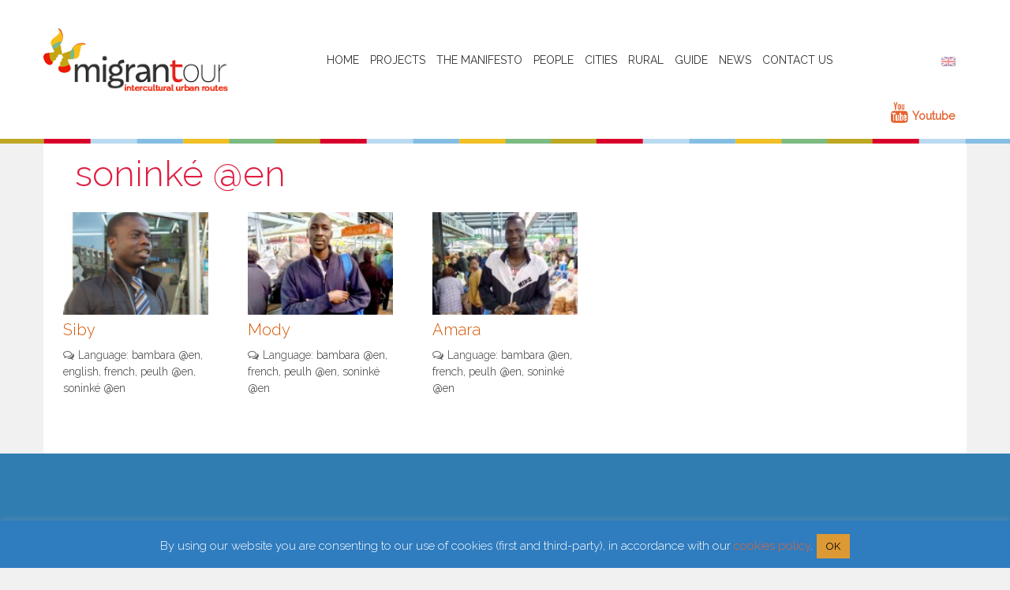

--- FILE ---
content_type: text/html; charset=UTF-8
request_url: https://migrantour.org/en/tag/soninke-en/
body_size: 10590
content:
<!DOCTYPE html>
<html lang="en-US">
<head>
<meta charset="UTF-8">
<meta name="viewport" content="width=device-width, initial-scale=1">
<link rel="profile" href="http://gmpg.org/xfn/11">
<link rel="pingback" href="https://migrantour.org/xmlrpc.php">
<!--[if lt IE 9]>
	<script src="https://migrantour.org/wp-content/themes/accesspress-parallax/js/html5shiv.js"></script>
<![endif]-->

<meta name='robots' content='index, follow, max-image-preview:large, max-snippet:-1, max-video-preview:-1' />
<link rel="alternate" hreflang="en-us" href="https://migrantour.org/en/tag/soninke-en/" />

	<!-- This site is optimized with the Yoast SEO plugin v22.2 - https://yoast.com/wordpress/plugins/seo/ -->
	<title>soninké @en Archives - Migrantour</title>
	<link rel="canonical" href="https://migrantour.org/en/tag/soninke-en/" />
	<meta property="og:locale" content="en_US" />
	<meta property="og:type" content="article" />
	<meta property="og:title" content="soninké @en Archives - Migrantour" />
	<meta property="og:url" content="https://migrantour.org/en/tag/soninke-en/" />
	<meta property="og:site_name" content="Migrantour" />
	<script type="application/ld+json" class="yoast-schema-graph">{"@context":"https://schema.org","@graph":[{"@type":"CollectionPage","@id":"https://migrantour.org/en/tag/soninke-en/","url":"https://migrantour.org/en/tag/soninke-en/","name":"soninké @en Archives - Migrantour","isPartOf":{"@id":"https://migrantour.org/en/#website"},"breadcrumb":{"@id":"https://migrantour.org/en/tag/soninke-en/#breadcrumb"},"inLanguage":"en-US"},{"@type":"BreadcrumbList","@id":"https://migrantour.org/en/tag/soninke-en/#breadcrumb","itemListElement":[{"@type":"ListItem","position":1,"name":"Home","item":"https://migrantour.org/en/"},{"@type":"ListItem","position":2,"name":"soninké @en"}]},{"@type":"WebSite","@id":"https://migrantour.org/en/#website","url":"https://migrantour.org/en/","name":"Migrantour","description":"co-funded by European Union","potentialAction":[{"@type":"SearchAction","target":{"@type":"EntryPoint","urlTemplate":"https://migrantour.org/en/?s={search_term_string}"},"query-input":"required name=search_term_string"}],"inLanguage":"en-US"}]}</script>
	<!-- / Yoast SEO plugin. -->


<link rel='dns-prefetch' href='//fonts.googleapis.com' />
<link rel="alternate" type="application/rss+xml" title="Migrantour &raquo; Feed" href="https://migrantour.org/en/feed/" />
<link rel="alternate" type="application/rss+xml" title="Migrantour &raquo; Comments Feed" href="https://migrantour.org/en/comments/feed/" />
<link rel="alternate" type="application/rss+xml" title="Migrantour &raquo; soninké @en Tag Feed" href="https://migrantour.org/en/tag/soninke-en/feed/" />
<script type="text/javascript">
/* <![CDATA[ */
window._wpemojiSettings = {"baseUrl":"https:\/\/s.w.org\/images\/core\/emoji\/14.0.0\/72x72\/","ext":".png","svgUrl":"https:\/\/s.w.org\/images\/core\/emoji\/14.0.0\/svg\/","svgExt":".svg","source":{"concatemoji":"https:\/\/migrantour.org\/wp-includes\/js\/wp-emoji-release.min.js?ver=6.4.3"}};
/*! This file is auto-generated */
!function(i,n){var o,s,e;function c(e){try{var t={supportTests:e,timestamp:(new Date).valueOf()};sessionStorage.setItem(o,JSON.stringify(t))}catch(e){}}function p(e,t,n){e.clearRect(0,0,e.canvas.width,e.canvas.height),e.fillText(t,0,0);var t=new Uint32Array(e.getImageData(0,0,e.canvas.width,e.canvas.height).data),r=(e.clearRect(0,0,e.canvas.width,e.canvas.height),e.fillText(n,0,0),new Uint32Array(e.getImageData(0,0,e.canvas.width,e.canvas.height).data));return t.every(function(e,t){return e===r[t]})}function u(e,t,n){switch(t){case"flag":return n(e,"\ud83c\udff3\ufe0f\u200d\u26a7\ufe0f","\ud83c\udff3\ufe0f\u200b\u26a7\ufe0f")?!1:!n(e,"\ud83c\uddfa\ud83c\uddf3","\ud83c\uddfa\u200b\ud83c\uddf3")&&!n(e,"\ud83c\udff4\udb40\udc67\udb40\udc62\udb40\udc65\udb40\udc6e\udb40\udc67\udb40\udc7f","\ud83c\udff4\u200b\udb40\udc67\u200b\udb40\udc62\u200b\udb40\udc65\u200b\udb40\udc6e\u200b\udb40\udc67\u200b\udb40\udc7f");case"emoji":return!n(e,"\ud83e\udef1\ud83c\udffb\u200d\ud83e\udef2\ud83c\udfff","\ud83e\udef1\ud83c\udffb\u200b\ud83e\udef2\ud83c\udfff")}return!1}function f(e,t,n){var r="undefined"!=typeof WorkerGlobalScope&&self instanceof WorkerGlobalScope?new OffscreenCanvas(300,150):i.createElement("canvas"),a=r.getContext("2d",{willReadFrequently:!0}),o=(a.textBaseline="top",a.font="600 32px Arial",{});return e.forEach(function(e){o[e]=t(a,e,n)}),o}function t(e){var t=i.createElement("script");t.src=e,t.defer=!0,i.head.appendChild(t)}"undefined"!=typeof Promise&&(o="wpEmojiSettingsSupports",s=["flag","emoji"],n.supports={everything:!0,everythingExceptFlag:!0},e=new Promise(function(e){i.addEventListener("DOMContentLoaded",e,{once:!0})}),new Promise(function(t){var n=function(){try{var e=JSON.parse(sessionStorage.getItem(o));if("object"==typeof e&&"number"==typeof e.timestamp&&(new Date).valueOf()<e.timestamp+604800&&"object"==typeof e.supportTests)return e.supportTests}catch(e){}return null}();if(!n){if("undefined"!=typeof Worker&&"undefined"!=typeof OffscreenCanvas&&"undefined"!=typeof URL&&URL.createObjectURL&&"undefined"!=typeof Blob)try{var e="postMessage("+f.toString()+"("+[JSON.stringify(s),u.toString(),p.toString()].join(",")+"));",r=new Blob([e],{type:"text/javascript"}),a=new Worker(URL.createObjectURL(r),{name:"wpTestEmojiSupports"});return void(a.onmessage=function(e){c(n=e.data),a.terminate(),t(n)})}catch(e){}c(n=f(s,u,p))}t(n)}).then(function(e){for(var t in e)n.supports[t]=e[t],n.supports.everything=n.supports.everything&&n.supports[t],"flag"!==t&&(n.supports.everythingExceptFlag=n.supports.everythingExceptFlag&&n.supports[t]);n.supports.everythingExceptFlag=n.supports.everythingExceptFlag&&!n.supports.flag,n.DOMReady=!1,n.readyCallback=function(){n.DOMReady=!0}}).then(function(){return e}).then(function(){var e;n.supports.everything||(n.readyCallback(),(e=n.source||{}).concatemoji?t(e.concatemoji):e.wpemoji&&e.twemoji&&(t(e.twemoji),t(e.wpemoji)))}))}((window,document),window._wpemojiSettings);
/* ]]> */
</script>
<link rel='stylesheet' id='fotorama.css-css' href='https://migrantour.org/wp-content/plugins/fotorama/fotorama.css?ver=6.4.3' type='text/css' media='all' />
<link rel='stylesheet' id='fotorama-wp.css-css' href='https://migrantour.org/wp-content/plugins/fotorama/fotorama-wp.css?ver=6.4.3' type='text/css' media='all' />
<style id='wp-emoji-styles-inline-css' type='text/css'>

	img.wp-smiley, img.emoji {
		display: inline !important;
		border: none !important;
		box-shadow: none !important;
		height: 1em !important;
		width: 1em !important;
		margin: 0 0.07em !important;
		vertical-align: -0.1em !important;
		background: none !important;
		padding: 0 !important;
	}
</style>
<link rel='stylesheet' id='wp-block-library-css' href='https://migrantour.org/wp-includes/css/dist/block-library/style.min.css?ver=6.4.3' type='text/css' media='all' />
<style id='classic-theme-styles-inline-css' type='text/css'>
/*! This file is auto-generated */
.wp-block-button__link{color:#fff;background-color:#32373c;border-radius:9999px;box-shadow:none;text-decoration:none;padding:calc(.667em + 2px) calc(1.333em + 2px);font-size:1.125em}.wp-block-file__button{background:#32373c;color:#fff;text-decoration:none}
</style>
<style id='global-styles-inline-css' type='text/css'>
body{--wp--preset--color--black: #000000;--wp--preset--color--cyan-bluish-gray: #abb8c3;--wp--preset--color--white: #ffffff;--wp--preset--color--pale-pink: #f78da7;--wp--preset--color--vivid-red: #cf2e2e;--wp--preset--color--luminous-vivid-orange: #ff6900;--wp--preset--color--luminous-vivid-amber: #fcb900;--wp--preset--color--light-green-cyan: #7bdcb5;--wp--preset--color--vivid-green-cyan: #00d084;--wp--preset--color--pale-cyan-blue: #8ed1fc;--wp--preset--color--vivid-cyan-blue: #0693e3;--wp--preset--color--vivid-purple: #9b51e0;--wp--preset--gradient--vivid-cyan-blue-to-vivid-purple: linear-gradient(135deg,rgba(6,147,227,1) 0%,rgb(155,81,224) 100%);--wp--preset--gradient--light-green-cyan-to-vivid-green-cyan: linear-gradient(135deg,rgb(122,220,180) 0%,rgb(0,208,130) 100%);--wp--preset--gradient--luminous-vivid-amber-to-luminous-vivid-orange: linear-gradient(135deg,rgba(252,185,0,1) 0%,rgba(255,105,0,1) 100%);--wp--preset--gradient--luminous-vivid-orange-to-vivid-red: linear-gradient(135deg,rgba(255,105,0,1) 0%,rgb(207,46,46) 100%);--wp--preset--gradient--very-light-gray-to-cyan-bluish-gray: linear-gradient(135deg,rgb(238,238,238) 0%,rgb(169,184,195) 100%);--wp--preset--gradient--cool-to-warm-spectrum: linear-gradient(135deg,rgb(74,234,220) 0%,rgb(151,120,209) 20%,rgb(207,42,186) 40%,rgb(238,44,130) 60%,rgb(251,105,98) 80%,rgb(254,248,76) 100%);--wp--preset--gradient--blush-light-purple: linear-gradient(135deg,rgb(255,206,236) 0%,rgb(152,150,240) 100%);--wp--preset--gradient--blush-bordeaux: linear-gradient(135deg,rgb(254,205,165) 0%,rgb(254,45,45) 50%,rgb(107,0,62) 100%);--wp--preset--gradient--luminous-dusk: linear-gradient(135deg,rgb(255,203,112) 0%,rgb(199,81,192) 50%,rgb(65,88,208) 100%);--wp--preset--gradient--pale-ocean: linear-gradient(135deg,rgb(255,245,203) 0%,rgb(182,227,212) 50%,rgb(51,167,181) 100%);--wp--preset--gradient--electric-grass: linear-gradient(135deg,rgb(202,248,128) 0%,rgb(113,206,126) 100%);--wp--preset--gradient--midnight: linear-gradient(135deg,rgb(2,3,129) 0%,rgb(40,116,252) 100%);--wp--preset--font-size--small: 13px;--wp--preset--font-size--medium: 20px;--wp--preset--font-size--large: 36px;--wp--preset--font-size--x-large: 42px;--wp--preset--spacing--20: 0.44rem;--wp--preset--spacing--30: 0.67rem;--wp--preset--spacing--40: 1rem;--wp--preset--spacing--50: 1.5rem;--wp--preset--spacing--60: 2.25rem;--wp--preset--spacing--70: 3.38rem;--wp--preset--spacing--80: 5.06rem;--wp--preset--shadow--natural: 6px 6px 9px rgba(0, 0, 0, 0.2);--wp--preset--shadow--deep: 12px 12px 50px rgba(0, 0, 0, 0.4);--wp--preset--shadow--sharp: 6px 6px 0px rgba(0, 0, 0, 0.2);--wp--preset--shadow--outlined: 6px 6px 0px -3px rgba(255, 255, 255, 1), 6px 6px rgba(0, 0, 0, 1);--wp--preset--shadow--crisp: 6px 6px 0px rgba(0, 0, 0, 1);}:where(.is-layout-flex){gap: 0.5em;}:where(.is-layout-grid){gap: 0.5em;}body .is-layout-flow > .alignleft{float: left;margin-inline-start: 0;margin-inline-end: 2em;}body .is-layout-flow > .alignright{float: right;margin-inline-start: 2em;margin-inline-end: 0;}body .is-layout-flow > .aligncenter{margin-left: auto !important;margin-right: auto !important;}body .is-layout-constrained > .alignleft{float: left;margin-inline-start: 0;margin-inline-end: 2em;}body .is-layout-constrained > .alignright{float: right;margin-inline-start: 2em;margin-inline-end: 0;}body .is-layout-constrained > .aligncenter{margin-left: auto !important;margin-right: auto !important;}body .is-layout-constrained > :where(:not(.alignleft):not(.alignright):not(.alignfull)){max-width: var(--wp--style--global--content-size);margin-left: auto !important;margin-right: auto !important;}body .is-layout-constrained > .alignwide{max-width: var(--wp--style--global--wide-size);}body .is-layout-flex{display: flex;}body .is-layout-flex{flex-wrap: wrap;align-items: center;}body .is-layout-flex > *{margin: 0;}body .is-layout-grid{display: grid;}body .is-layout-grid > *{margin: 0;}:where(.wp-block-columns.is-layout-flex){gap: 2em;}:where(.wp-block-columns.is-layout-grid){gap: 2em;}:where(.wp-block-post-template.is-layout-flex){gap: 1.25em;}:where(.wp-block-post-template.is-layout-grid){gap: 1.25em;}.has-black-color{color: var(--wp--preset--color--black) !important;}.has-cyan-bluish-gray-color{color: var(--wp--preset--color--cyan-bluish-gray) !important;}.has-white-color{color: var(--wp--preset--color--white) !important;}.has-pale-pink-color{color: var(--wp--preset--color--pale-pink) !important;}.has-vivid-red-color{color: var(--wp--preset--color--vivid-red) !important;}.has-luminous-vivid-orange-color{color: var(--wp--preset--color--luminous-vivid-orange) !important;}.has-luminous-vivid-amber-color{color: var(--wp--preset--color--luminous-vivid-amber) !important;}.has-light-green-cyan-color{color: var(--wp--preset--color--light-green-cyan) !important;}.has-vivid-green-cyan-color{color: var(--wp--preset--color--vivid-green-cyan) !important;}.has-pale-cyan-blue-color{color: var(--wp--preset--color--pale-cyan-blue) !important;}.has-vivid-cyan-blue-color{color: var(--wp--preset--color--vivid-cyan-blue) !important;}.has-vivid-purple-color{color: var(--wp--preset--color--vivid-purple) !important;}.has-black-background-color{background-color: var(--wp--preset--color--black) !important;}.has-cyan-bluish-gray-background-color{background-color: var(--wp--preset--color--cyan-bluish-gray) !important;}.has-white-background-color{background-color: var(--wp--preset--color--white) !important;}.has-pale-pink-background-color{background-color: var(--wp--preset--color--pale-pink) !important;}.has-vivid-red-background-color{background-color: var(--wp--preset--color--vivid-red) !important;}.has-luminous-vivid-orange-background-color{background-color: var(--wp--preset--color--luminous-vivid-orange) !important;}.has-luminous-vivid-amber-background-color{background-color: var(--wp--preset--color--luminous-vivid-amber) !important;}.has-light-green-cyan-background-color{background-color: var(--wp--preset--color--light-green-cyan) !important;}.has-vivid-green-cyan-background-color{background-color: var(--wp--preset--color--vivid-green-cyan) !important;}.has-pale-cyan-blue-background-color{background-color: var(--wp--preset--color--pale-cyan-blue) !important;}.has-vivid-cyan-blue-background-color{background-color: var(--wp--preset--color--vivid-cyan-blue) !important;}.has-vivid-purple-background-color{background-color: var(--wp--preset--color--vivid-purple) !important;}.has-black-border-color{border-color: var(--wp--preset--color--black) !important;}.has-cyan-bluish-gray-border-color{border-color: var(--wp--preset--color--cyan-bluish-gray) !important;}.has-white-border-color{border-color: var(--wp--preset--color--white) !important;}.has-pale-pink-border-color{border-color: var(--wp--preset--color--pale-pink) !important;}.has-vivid-red-border-color{border-color: var(--wp--preset--color--vivid-red) !important;}.has-luminous-vivid-orange-border-color{border-color: var(--wp--preset--color--luminous-vivid-orange) !important;}.has-luminous-vivid-amber-border-color{border-color: var(--wp--preset--color--luminous-vivid-amber) !important;}.has-light-green-cyan-border-color{border-color: var(--wp--preset--color--light-green-cyan) !important;}.has-vivid-green-cyan-border-color{border-color: var(--wp--preset--color--vivid-green-cyan) !important;}.has-pale-cyan-blue-border-color{border-color: var(--wp--preset--color--pale-cyan-blue) !important;}.has-vivid-cyan-blue-border-color{border-color: var(--wp--preset--color--vivid-cyan-blue) !important;}.has-vivid-purple-border-color{border-color: var(--wp--preset--color--vivid-purple) !important;}.has-vivid-cyan-blue-to-vivid-purple-gradient-background{background: var(--wp--preset--gradient--vivid-cyan-blue-to-vivid-purple) !important;}.has-light-green-cyan-to-vivid-green-cyan-gradient-background{background: var(--wp--preset--gradient--light-green-cyan-to-vivid-green-cyan) !important;}.has-luminous-vivid-amber-to-luminous-vivid-orange-gradient-background{background: var(--wp--preset--gradient--luminous-vivid-amber-to-luminous-vivid-orange) !important;}.has-luminous-vivid-orange-to-vivid-red-gradient-background{background: var(--wp--preset--gradient--luminous-vivid-orange-to-vivid-red) !important;}.has-very-light-gray-to-cyan-bluish-gray-gradient-background{background: var(--wp--preset--gradient--very-light-gray-to-cyan-bluish-gray) !important;}.has-cool-to-warm-spectrum-gradient-background{background: var(--wp--preset--gradient--cool-to-warm-spectrum) !important;}.has-blush-light-purple-gradient-background{background: var(--wp--preset--gradient--blush-light-purple) !important;}.has-blush-bordeaux-gradient-background{background: var(--wp--preset--gradient--blush-bordeaux) !important;}.has-luminous-dusk-gradient-background{background: var(--wp--preset--gradient--luminous-dusk) !important;}.has-pale-ocean-gradient-background{background: var(--wp--preset--gradient--pale-ocean) !important;}.has-electric-grass-gradient-background{background: var(--wp--preset--gradient--electric-grass) !important;}.has-midnight-gradient-background{background: var(--wp--preset--gradient--midnight) !important;}.has-small-font-size{font-size: var(--wp--preset--font-size--small) !important;}.has-medium-font-size{font-size: var(--wp--preset--font-size--medium) !important;}.has-large-font-size{font-size: var(--wp--preset--font-size--large) !important;}.has-x-large-font-size{font-size: var(--wp--preset--font-size--x-large) !important;}
.wp-block-navigation a:where(:not(.wp-element-button)){color: inherit;}
:where(.wp-block-post-template.is-layout-flex){gap: 1.25em;}:where(.wp-block-post-template.is-layout-grid){gap: 1.25em;}
:where(.wp-block-columns.is-layout-flex){gap: 2em;}:where(.wp-block-columns.is-layout-grid){gap: 2em;}
.wp-block-pullquote{font-size: 1.5em;line-height: 1.6;}
</style>
<link rel='stylesheet' id='wpml-blocks-css' href='https://migrantour.org/wp-content/plugins/sitepress-multilingual-cms/dist/css/blocks/styles.css?ver=4.6.9' type='text/css' media='all' />
<link rel='stylesheet' id='contact-form-7-css' href='https://migrantour.org/wp-content/plugins/contact-form-7/includes/css/styles.css?ver=5.9.2' type='text/css' media='all' />
<link rel='stylesheet' id='cookie-law-info-css' href='https://migrantour.org/wp-content/plugins/cookie-law-info/legacy/public/css/cookie-law-info-public.css?ver=3.2.0' type='text/css' media='all' />
<link rel='stylesheet' id='cookie-law-info-gdpr-css' href='https://migrantour.org/wp-content/plugins/cookie-law-info/legacy/public/css/cookie-law-info-gdpr.css?ver=3.2.0' type='text/css' media='all' />
<link rel='stylesheet' id='pinterest-pinboard-widget-style-css' href='https://migrantour.org/wp-content/plugins/pinterest-pinboard-widget/style.css?v=1&#038;ver=6.4.3' type='text/css' media='all' />
<link rel='stylesheet' id='prettyPhoto_stylesheet-css' href='https://migrantour.org/wp-content/plugins/wp-easy-gallery/css/prettyPhoto.css?ver=6.4.3' type='text/css' media='all' />
<link rel='stylesheet' id='wpml-legacy-horizontal-list-0-css' href='https://migrantour.org/wp-content/plugins/sitepress-multilingual-cms/templates/language-switchers/legacy-list-horizontal/style.min.css?ver=1' type='text/css' media='all' />
<style id='wpml-legacy-horizontal-list-0-inline-css' type='text/css'>
.wpml-ls-statics-shortcode_actions, .wpml-ls-statics-shortcode_actions .wpml-ls-sub-menu, .wpml-ls-statics-shortcode_actions a {border-color:#cdcdcd;}.wpml-ls-statics-shortcode_actions a, .wpml-ls-statics-shortcode_actions .wpml-ls-sub-menu a, .wpml-ls-statics-shortcode_actions .wpml-ls-sub-menu a:link, .wpml-ls-statics-shortcode_actions li:not(.wpml-ls-current-language) .wpml-ls-link, .wpml-ls-statics-shortcode_actions li:not(.wpml-ls-current-language) .wpml-ls-link:link {color:#444444;background-color:#ffffff;}.wpml-ls-statics-shortcode_actions a, .wpml-ls-statics-shortcode_actions .wpml-ls-sub-menu a:hover,.wpml-ls-statics-shortcode_actions .wpml-ls-sub-menu a:focus, .wpml-ls-statics-shortcode_actions .wpml-ls-sub-menu a:link:hover, .wpml-ls-statics-shortcode_actions .wpml-ls-sub-menu a:link:focus {color:#000000;background-color:#eeeeee;}.wpml-ls-statics-shortcode_actions .wpml-ls-current-language > a {color:#444444;background-color:#ffffff;}.wpml-ls-statics-shortcode_actions .wpml-ls-current-language:hover>a, .wpml-ls-statics-shortcode_actions .wpml-ls-current-language>a:focus {color:#000000;background-color:#eeeeee;}
</style>
<link rel='stylesheet' id='accesspress-parallax-google-fonts-css' href='//fonts.googleapis.com/css?family=Roboto%3A400%2C300%2C500%2C700%7COxygen%3A400%2C300%2C700&#038;ver=6.4.3' type='text/css' media='all' />
<link rel='stylesheet' id='font-awesome-css' href='https://migrantour.org/wp-content/plugins/elementor/assets/lib/font-awesome/css/font-awesome.min.css?ver=4.7.0' type='text/css' media='all' />
<link rel='stylesheet' id='nivo-lightbox-css' href='https://migrantour.org/wp-content/themes/accesspress-parallax/css/nivo-lightbox.css?ver=6.4.3' type='text/css' media='all' />
<link rel='stylesheet' id='animate-css' href='https://migrantour.org/wp-content/themes/accesspress-parallax/css/animate.css?ver=6.4.3' type='text/css' media='all' />
<link rel='stylesheet' id='slick-css' href='https://migrantour.org/wp-content/themes/accesspress-parallax/css/slick.css?ver=6.4.3' type='text/css' media='all' />
<link rel='stylesheet' id='accesspress-parallax-woocommerce-css' href='https://migrantour.org/wp-content/themes/accesspress-parallax/woocommerce/ap-parallax-style.css?ver=6.4.3' type='text/css' media='all' />
<link rel='stylesheet' id='accesspress-parallax-style-css' href='https://migrantour.org/wp-content/themes/accesspress-parallax/style.css?ver=6.4.3' type='text/css' media='all' />
<link rel='stylesheet' id='accesspress-parallax-responsive-css' href='https://migrantour.org/wp-content/themes/accesspress-parallax/css/responsive.css?ver=6.4.3' type='text/css' media='all' />
<link rel='stylesheet' id='my-css-add-css' href='https://migrantour.org/wp-content/themes/accesspress-parallax/custom-style.css?ver=6.4.3' type='text/css' media='all' />
<link rel='stylesheet' id='wpb-google-fonts-css' href='https://fonts.googleapis.com/css?family=Raleway%3A300%2C400&#038;ver=6.4.3' type='text/css' media='all' />
<script type="text/javascript" src="https://migrantour.org/wp-includes/js/jquery/jquery.min.js?ver=3.7.1" id="jquery-core-js"></script>
<script type="text/javascript" src="https://migrantour.org/wp-includes/js/jquery/jquery-migrate.min.js?ver=3.4.1" id="jquery-migrate-js"></script>
<script type="text/javascript" src="https://migrantour.org/wp-content/plugins/fotorama/fotorama.js?ver=6.4.3" id="fotorama.js-js"></script>
<script type="text/javascript" src="https://migrantour.org/wp-content/plugins/fotorama/fotorama-wp.js?ver=6.4.3" id="fotorama-wp.js-js"></script>
<script type="text/javascript" id="cookie-law-info-js-extra">
/* <![CDATA[ */
var Cli_Data = {"nn_cookie_ids":[],"cookielist":[],"non_necessary_cookies":[],"ccpaEnabled":"","ccpaRegionBased":"","ccpaBarEnabled":"","strictlyEnabled":["necessary","obligatoire"],"ccpaType":"gdpr","js_blocking":"","custom_integration":"","triggerDomRefresh":"","secure_cookies":""};
var cli_cookiebar_settings = {"animate_speed_hide":"500","animate_speed_show":"500","background":"#2f7cbf","border":"#e09706","border_on":"","button_1_button_colour":"#dd9933","button_1_button_hover":"#b17a29","button_1_link_colour":"#000000","button_1_as_button":"1","button_1_new_win":"","button_2_button_colour":"#333","button_2_button_hover":"#292929","button_2_link_colour":"#444","button_2_as_button":"","button_2_hidebar":"","button_3_button_colour":"#000","button_3_button_hover":"#000000","button_3_link_colour":"#fff","button_3_as_button":"1","button_3_new_win":"","button_4_button_colour":"#000","button_4_button_hover":"#000000","button_4_link_colour":"#fff","button_4_as_button":"1","button_7_button_colour":"#61a229","button_7_button_hover":"#4e8221","button_7_link_colour":"#fff","button_7_as_button":"1","button_7_new_win":"","font_family":"inherit","header_fix":"","notify_animate_hide":"1","notify_animate_show":"","notify_div_id":"#cookie-law-info-bar","notify_position_horizontal":"right","notify_position_vertical":"bottom","scroll_close":"","scroll_close_reload":"","accept_close_reload":"","reject_close_reload":"","showagain_tab":"1","showagain_background":"#fff","showagain_border":"#000","showagain_div_id":"#cookie-law-info-again","showagain_x_position":"100px","text":"#ffffff","show_once_yn":"","show_once":"10000","logging_on":"","as_popup":"","popup_overlay":"1","bar_heading_text":"","cookie_bar_as":"banner","popup_showagain_position":"bottom-right","widget_position":"left"};
var log_object = {"ajax_url":"https:\/\/migrantour.org\/wp-admin\/admin-ajax.php"};
/* ]]> */
</script>
<script type="text/javascript" src="https://migrantour.org/wp-content/plugins/cookie-law-info/legacy/public/js/cookie-law-info-public.js?ver=3.2.0" id="cookie-law-info-js"></script>
<script type="text/javascript" id="equal-height-columns-js-extra">
/* <![CDATA[ */
var equalHeightColumnElements = {"element-groups":{"1":{"selector":".box-persone","breakpoint":480},"2":{"selector":".blog-excerpt","breakpoint":768}}};
/* ]]> */
</script>
<script type="text/javascript" src="https://migrantour.org/wp-content/plugins/equal-height-columns/public/js/equal-height-columns-public.js?ver=1.2.0" id="equal-height-columns-js"></script>
<script type="text/javascript" src="https://migrantour.org/wp-content/plugins/wp-easy-gallery/js/jquery.prettyPhoto.js?ver=6.4.3" id="prettyPhoto-js"></script>
<link rel="https://api.w.org/" href="https://migrantour.org/en/wp-json/" /><link rel="alternate" type="application/json" href="https://migrantour.org/en/wp-json/wp/v2/tags/225" /><link rel="EditURI" type="application/rsd+xml" title="RSD" href="https://migrantour.org/xmlrpc.php?rsd" />

<!-- WP Easy Gallery -->
<style>.wp-easy-gallery img {}</style><link type='image/png' rel='icon' href=''/>
<style type='text/css' media='all'>#section-8531{ background:url() no-repeat scroll top left ; background-size:auto; color:}
#section-8531 .overlay { background:url(https://migrantour.org/wp-content/themes/accesspress-parallax/images/overlay0.png);}
#section-10762{ background:url() no-repeat scroll top left #f7e222; background-size:auto; color:}
#section-10762 .overlay { background:url(https://migrantour.org/wp-content/themes/accesspress-parallax/images/overlay0.png);}
#section-8558{ background:url() no-repeat scroll top left ; background-size:auto; color:}
#section-8558 .overlay { background:url(https://migrantour.org/wp-content/themes/accesspress-parallax/images/overlay0.png);}
#section-8533{ background:url() no-repeat scroll top left ; background-size:auto; color:}
#section-8533 .overlay { background:url(https://migrantour.org/wp-content/themes/accesspress-parallax/images/overlay0.png);}
#main-slider .main-slides:after{display:none};</style>
<script>
</script>
<meta name="generator" content="Elementor 3.20.1; features: e_optimized_assets_loading, e_optimized_css_loading, e_font_icon_svg, additional_custom_breakpoints, block_editor_assets_optimize, e_image_loading_optimization; settings: css_print_method-external, google_font-enabled, font_display-swap">
<link rel="icon" href="https://migrantour.org/wp-content/uploads/2014/07/cropped-logo-mygrantour1-32x32.png" sizes="32x32" />
<link rel="icon" href="https://migrantour.org/wp-content/uploads/2014/07/cropped-logo-mygrantour1-192x192.png" sizes="192x192" />
<link rel="apple-touch-icon" href="https://migrantour.org/wp-content/uploads/2014/07/cropped-logo-mygrantour1-180x180.png" />
<meta name="msapplication-TileImage" content="https://migrantour.org/wp-content/uploads/2014/07/cropped-logo-mygrantour1-270x270.png" />
	    <script type="text/javascript"> 
     var $jj = jQuery.noConflict();
     function scroll_to(div){
     $jj('html, body').animate({scrollTop: $jj(div).offset().top-155},1000);
    			}
     </script>
	<!-- Global site tag (gtag.js) - Google Analytics -->
<script async src="https://www.googletagmanager.com/gtag/js?id=UA-55290018-1"></script>
<script>
  window.dataLayer = window.dataLayer || [];
  function gtag(){dataLayer.push(arguments);}
  gtag('js', new Date());

  gtag('config', 'UA-55290018-1');
</script>
</head>

<body class="archive tag tag-soninke-en tag-225 group-blog parallax-on columns-3 elementor-default elementor-kit-13260">
<div id="page" class="hfeed site">
	<header id="masthead" class="logo-side">
		<div class="mid-content clearfix">
        
        <div class="flex-box">
		<div id="site-logo">
				<a href="https://migrantour.org/en/" rel="home">
			<img src="https://www.mygrantour.org/wp-content/uploads/2018/03/logo-mygrantour-migrantour2.png" alt="Migrantour">
		</a>
					
		</div>

		<nav id="site-navigation" class="main-navigation">
        
		<div class="menu-toggle">Menu</div>
					
			<ul id="menu-migrantour-en" class="menu"><li id="menu-item-5243" class="menu-item menu-item-type-custom menu-item-object-custom menu-item-5243"><a href="https://www.migrantour.org/en">HOME</a></li>
<li id="menu-item-9470" class="menu-item menu-item-type-post_type menu-item-object-page menu-item-has-children menu-item-9470"><a href="https://migrantour.org/en/projects/">Projects</a>
<ul class="sub-menu">
	<li id="menu-item-9474" class="menu-item menu-item-type-post_type menu-item-object-page menu-item-9474"><a href="https://migrantour.org/en/migrantour/">MygranTour</a></li>
	<li id="menu-item-9492" class="menu-item menu-item-type-post_type menu-item-object-page menu-item-9492"><a href="https://migrantour.org/en/le-nostre-citta-invisibili/">Our Invisible Cities</a></li>
	<li id="menu-item-9491" class="menu-item menu-item-type-post_type menu-item-object-page menu-item-9491"><a href="https://migrantour.org/en/new-roots-migrantour-intercultural-walks-building-bridges-for-newcomers-active-participation/">New Roots</a></li>
	<li id="menu-item-12258" class="menu-item menu-item-type-post_type menu-item-object-page menu-item-12258"><a href="https://migrantour.org/en/rural-migrantour-eng/">Rural Migrantour</a></li>
	<li id="menu-item-10719" class="menu-item menu-item-type-post_type menu-item-object-page menu-item-10719"><a href="https://migrantour.org/en/migrantour-sustainable-routes/">Migrantour Sustainable Routes</a></li>
</ul>
</li>
<li id="menu-item-10773" class="menu-item menu-item-type-post_type menu-item-object-page menu-item-10773"><a href="https://migrantour.org/en/the-manifesto-migrantour/">The Manifesto</a></li>
<li id="menu-item-12297" class="menu-item menu-item-type-custom menu-item-object-custom menu-item-12297"><a href="http://www.mygrantour.org/en/category/accompagnatori-home-en/">People</a></li>
<li id="menu-item-2397" class="menu-item menu-item-type-taxonomy menu-item-object-category menu-item-2397"><a href="https://migrantour.org/en/category/cities-migrantour/">Cities</a></li>
<li id="menu-item-13057" class="menu-item menu-item-type-post_type menu-item-object-page menu-item-13057"><a href="https://migrantour.org/en/rural-migrantour-page_eng/">Rural</a></li>
<li id="menu-item-13264" class="menu-item menu-item-type-custom menu-item-object-custom menu-item-13264"><a href="https://migrantourguide.eu">Guide</a></li>
<li id="menu-item-12928" class="menu-item menu-item-type-taxonomy menu-item-object-category menu-item-12928"><a href="https://migrantour.org/en/category/news-newsletter/">News</a></li>
<li id="menu-item-2387" class="menu-item menu-item-type-post_type menu-item-object-page menu-item-2387"><a href="https://migrantour.org/en/contacts-2/">Contact Us</a></li>
</ul>		
		</nav><!-- #site-navigation -->		
			
			
<div class="lang_sel_list_horizontal wpml-ls-statics-shortcode_actions wpml-ls wpml-ls-legacy-list-horizontal" id="lang_sel_list">
	<ul><li class="icl-en wpml-ls-slot-shortcode_actions wpml-ls-item wpml-ls-item-en wpml-ls-current-language wpml-ls-first-item wpml-ls-last-item wpml-ls-item-legacy-list-horizontal">
				<a href="https://migrantour.org/en/tag/soninke-en/" class="wpml-ls-link">
                                                        <img
            class="wpml-ls-flag iclflag"
            src="https://migrantour.org/wp-content/plugins/sitepress-multilingual-cms/res/flags/en.png"
            alt="English"
            width=18
            height=12
    /></a>
			</li></ul>
</div>
			
			
        </div>
	<div class="youtube"><a href="https://www.youtube.com/channel/UCo93AM3STwFNf1hDHeXc_WQ"><i class="fa fa-youtube"></i>Youtube</a></div>
		</div>


			</header><!-- #masthead -->

		<div id="content" class="site-content ">
	
		



<div class="mid-content clearfix">
	
	<section id="primary" class="content-area">
		<main id="main" class="site-main" role="main">
			
			
			
			

		
			<header class="page-header">
				<h1 class="page-title">soninké @en</h1>				
				
				
								
			</header><!-- .page-header -->
	
			

			
			
				
<div class="box-persone">
<article id="post-6484" class="post-6484 page type-page status-publish hentry category-migrantour-face-to-face category-paris-faces tag-bambara-en tag-english tag-french tag-peulh-en tag-soninke-en">
 
	<div class="entry-thumb-volti">
		<a href="https://migrantour.org/en/siby-3/">
				<img src="http://www.mygrantour.org/wp-content/uploads/2015/05/siby-156x156.png" alt="Siby">
		</a> 
	</div>

		
	<header class="entry-header">
		<h1 class="entry-title"><a href="https://migrantour.org/en/siby-3/">Siby</a></h1>


		
	</header><!-- .entry-header -->



	<footer class="entry-footer">
	

							<span class="tags-links">
					<i class="fa fa-comments-o"></i>Language:  <a href="https://migrantour.org/en/tag/bambara-en/" rel="tag">bambara @en</a>, <a href="https://migrantour.org/en/tag/english/" rel="tag">english</a>, <a href="https://migrantour.org/en/tag/french/" rel="tag">french</a>, <a href="https://migrantour.org/en/tag/peulh-en/" rel="tag">peulh @en</a>, <a href="https://migrantour.org/en/tag/soninke-en/" rel="tag">soninké @en</a>				</span>
					
		

	</footer><!-- .entry-footer -->
	</article><!-- #post-## -->
</div>
			
				
<div class="box-persone">
<article id="post-6449" class="post-6449 page type-page status-publish hentry category-migrantour-face-to-face category-paris-faces tag-bambara-en tag-french tag-peulh-en tag-soninke-en">
 
	<div class="entry-thumb-volti">
		<a href="https://migrantour.org/en/mody-3/">
				<img src="http://www.mygrantour.org/wp-content/uploads/2015/05/Mody-768x1024-156x156.jpg" alt="Mody">
		</a> 
	</div>

		
	<header class="entry-header">
		<h1 class="entry-title"><a href="https://migrantour.org/en/mody-3/">Mody</a></h1>


		
	</header><!-- .entry-header -->



	<footer class="entry-footer">
	

							<span class="tags-links">
					<i class="fa fa-comments-o"></i>Language:  <a href="https://migrantour.org/en/tag/bambara-en/" rel="tag">bambara @en</a>, <a href="https://migrantour.org/en/tag/french/" rel="tag">french</a>, <a href="https://migrantour.org/en/tag/peulh-en/" rel="tag">peulh @en</a>, <a href="https://migrantour.org/en/tag/soninke-en/" rel="tag">soninké @en</a>				</span>
					
		

	</footer><!-- .entry-footer -->
	</article><!-- #post-## -->
</div>
			
				
<div class="box-persone">
<article id="post-6242" class="post-6242 page type-page status-publish hentry category-migrantour-face-to-face tag-bambara-en tag-french tag-peulh-en tag-soninke-en">
 
	<div class="entry-thumb-volti">
		<a href="https://migrantour.org/en/amara-3/">
				<img src="http://www.mygrantour.org/wp-content/uploads/2015/05/Amara-768x1024-156x156.jpg" alt="Amara">
		</a> 
	</div>

		
	<header class="entry-header">
		<h1 class="entry-title"><a href="https://migrantour.org/en/amara-3/">Amara</a></h1>


		
	</header><!-- .entry-header -->



	<footer class="entry-footer">
	

							<span class="tags-links">
					<i class="fa fa-comments-o"></i>Language:  <a href="https://migrantour.org/en/tag/bambara-en/" rel="tag">bambara @en</a>, <a href="https://migrantour.org/en/tag/french/" rel="tag">french</a>, <a href="https://migrantour.org/en/tag/peulh-en/" rel="tag">peulh @en</a>, <a href="https://migrantour.org/en/tag/soninke-en/" rel="tag">soninké @en</a>				</span>
					
		

	</footer><!-- .entry-footer -->
	</article><!-- #post-## -->
</div>
			
			
			
			
			
		<br class='clearfix clr' /><br class='clearfix clr' />
		</main><!-- #main --><br class='clearfix clr' /><br class='clearfix clr' />
	</section><!-- #primary -->

</div>

	</div><!-- #content -->

	<footer id="colophon" class="site-footer">
				<div class="top-footer footer-column-1">
			<div class="mid-content">
            <div class="top-footer-wrap clearfix">
								<div class="footer-block">
					<aside id="black-studio-tinymce-14" class="widget-odd widget-last widget-first widget-1 widget widget_black_studio_tinymce"><div class="textwidget"></div></aside>				</div>
				
				
			 
            </div>
			</div>
		</div>
				
				<div class="top-footer loghi footer-column-1">
			<div class="mid-content">
            <div class="top-footer-wrap clearfix">
								<div class="footer-block">
					<aside id="black-studio-tinymce-12" class="widget-odd widget-last widget-first widget-1 widget widget_black_studio_tinymce"><div class="textwidget"><p><a href="https://www.acra.it/" target="_blank" rel="noopener"><img class="alignnone size-large wp-image-9541" src="https://www.mygrantour.org/wp-content/uploads/2018/11/icon-acra.png" alt="" width="120" height="56" /></a><a href="https://www.viaggisolidali.it" target="_blank" rel="noopener"><img class="alignnone size-large wp-image-9525" src="https://www.mygrantour.org/wp-content/uploads/2018/11/icon-viaggisolidali.png" alt="" width="120" height="56" /></a><a href="https://www.alterbrussels.org/fr/" target="_blank" rel="noopener"><img class="alignnone size-full wp-image-9509" src="https://www.mygrantour.org/wp-content/uploads/2018/11/icon-alterbrussels.png" alt="" width="120" height="56" /></a><a href="https://www.amicidisardegna.it/" target="_blank" rel="noopener"><img loading="lazy" class="alignnone size-large wp-image-9550" src="https://www.mygrantour.org/wp-content/uploads/2018/11/icon-amicisardegna.png" alt="" width="120" height="56" /></a><a href="https://www.bastina.fr" target="_blank" rel="noopener"><img loading="lazy" class="alignnone size-large wp-image-9513" src="https://www.mygrantour.org/wp-content/uploads/2018/11/icon-bastina.png" alt="" width="120" height="56" /></a><a href="https://www.coopcasba.org/" target="_blank" rel="noopener"><img loading="lazy" class="alignnone size-large wp-image-9537" src="https://www.mygrantour.org/wp-content/uploads/2018/11/icon-casba.png" alt="" width="120" height="56" /></a><a href="https://www.comune.milano.it/" target="_blank" rel="noopener"><img loading="lazy" class="alignnone size-large wp-image-9574" src="https://www.mygrantour.org/wp-content/uploads/2018/11/icon-comunemilano.png" alt="" width="120" height="56" /></a> <a href="https://www.comune.torino.it/" target="_blank" rel="noopener"><img loading="lazy" class="alignnone size-large wp-image-9570" src="https://www.mygrantour.org/wp-content/uploads/2018/11/icon-comunetorino.png" alt="" width="120" height="56" /></a><a href="https://www.progettocontatto.it/" target="_blank" rel="noopener"><img loading="lazy" class="alignnone size-large wp-image-9566" src="https://www.mygrantour.org/wp-content/uploads/2018/11/icon-contatto.png" alt="" width="120" height="56" /></a><a href="https://crescer.org/" target="_blank" rel="noopener"><img loading="lazy" class="alignnone size-large wp-image-9517" src="https://www.mygrantour.org/wp-content/uploads/2018/11/icon-crescer.png" alt="" width="120" height="56" /></a><a href="https://www.ismu.org/" target="_blank" rel="noopener"><img loading="lazy" class="alignnone size-large wp-image-9554" src="https://www.mygrantour.org/wp-content/uploads/2018/11/icon-ismu.png" alt="" width="120" height="56" /></a><a href="https://nextgenerationitaly.com/" target="_blank" rel="noopener"><img loading="lazy" class="alignnone size-large wp-image-9562" src="https://www.mygrantour.org/wp-content/uploads/2018/11/icon-nextgeneration.png" alt="" width="120" height="56" /></a><a href="https://www.oxfamitalia.org/" target="_blank" rel="noopener"><img loading="lazy" class="alignnone size-large wp-image-9529" src="https://www.mygrantour.org/wp-content/uploads/2018/11/icon-oxfam.png" alt="" width="120" height="56" /></a><a href="https://www.pubblicitaprogresso.org/it/home-page" target="_blank" rel="noopener"><img loading="lazy" class="alignnone size-large wp-image-9578" src="https://www.mygrantour.org/wp-content/uploads/2018/11/icon-pubblicitaprogresso.png" alt="" width="120" height="56" /></a><a href="https://www.renovaramouraria.pt/" target="_blank" rel="noopener"><img loading="lazy" class="alignnone size-large wp-image-9533" src="https://www.mygrantour.org/wp-content/uploads/2018/11/icon-renovar.png" alt="" width="120" height="56" /></a><a href="https://www.terra-vera.org/" target="_blank" rel="noopener"><img loading="lazy" class="alignnone size-large wp-image-9545" src="https://www.mygrantour.org/wp-content/uploads/2018/11/icon-terravera.png" alt="" width="120" height="56" /></a><a href="https://www.tramediquartiere.org/" target="_blank" rel="noopener"><img loading="lazy" class="alignnone size-thumbnail wp-image-9582" src="https://www.mygrantour.org/wp-content/uploads/2018/11/icon-tramediquartiere-150x94.png" alt="" width="120" height="56" /></a> <a href="https://www.unibo.it/it" target="_blank" rel="noopener"><img loading="lazy" class="alignnone size-large wp-image-9558" src="https://www.mygrantour.org/wp-content/uploads/2018/11/icon-unibo.png" alt="" width="120" height="56" /></a> <a href="#"><img loading="lazy" class="alignnone wp-image-10044 size-thumbnail" src="https://www.mygrantour.org/wp-content/uploads/2018/12/icon-marcopolo.png" alt="" width="120" height="56" /></a> <a href="https://earth-net.eu" target="_blank" rel="noopener"><img loading="lazy" class="alignnone wp-image-10048 size-thumbnail" src="https://www.mygrantour.org/wp-content/uploads/2018/12/icon-earth.png" alt="" width="120" height="56" /></a> <a href="https://www.imvf.org/en/home-2/ " target="_blank" rel="noopener"><img loading="lazy" class="alignnone wp-image-10052 size-full" src="https://www.mygrantour.org/wp-content/uploads/2018/12/icon-imvf.png" alt="" width="120" height="56" /></a> <a href="https://periferies.org/ " target="_blank" rel="noopener"><img loading="lazy" class="alignnone wp-image-10056 size-thumbnail" src="https://www.mygrantour.org/wp-content/uploads/2018/12/icon-periferies.png" alt="" width="120" height="56" /></a></p>
</div></aside>				</div>
				
				            </div>
			</div>
		</div>
				

		<div class="bottom-footer">
			<div class="mid-content clearfix">
				<div  class="copy-right">
					&copy; 2026 Migrantour  | <a href="https://www.migrantour.org/informativa-estesa-utilizzo-cookies/">Privacy Policy</a><br>
					<small>VIAGGI SOLIDALI - Società Cooperativa Sociale Onlus - P.zza della Repubblica, 14 - 10152 TORINO - Tel: 011-4379468 - Email: <a href="mailto:info@viaggisolidali.it">info [at] viaggisolidali.it</a><br> P.IVA: 08998700010 - Rea: TO - 1016818 - Albo delle Cooperative: A161747 del 05/01/2005 Lic. Ag. Viaggi n. UL/2005/65/7 del 12/05/2005 Assicurazione RCT/RCO: UNIPOL polizza 149563032</small>

				</div><!-- .copy-right -->
				<div class="site-info">
				<a title="co-funded by European Union" href="https://ec.europa.eu/dgs/home-affairs/financing/fundings/migration-asylum-borders/integration-fund/index_en.htm" target="_blank"><img loading="lazy" class="alignnone size-full wp-image-117" src="https://www.migrantour.org/wp-content/uploads/2014/07/logo-eu.png" alt="logo-eu" width="45" height="39">co-funded by European Union</a>
				</div><!-- .site-info -->
			</div>
		</div>
	</footer><!-- #colophon -->
</div><!-- #page -->

<div id="go-top"><a href="#page"><i class="fa fa-angle-up"></i></a></div>

<!--googleoff: all--><div id="cookie-law-info-bar" data-nosnippet="true"><span> By using our website you are consenting to our use of cookies (first and third-party), in accordance with our <a href="http://www.mygrantour.org/informativa-estesa-utilizzo-cookies">cookies policy</a>.<a role='button' data-cli_action="accept" id="cookie_action_close_header" class="medium cli-plugin-button cli-plugin-main-button cookie_action_close_header cli_action_button wt-cli-accept-btn">OK</a></span></div><div id="cookie-law-info-again" data-nosnippet="true"><span id="cookie_hdr_showagain">Privacy &amp; Cookies Policy</span></div><div class="cli-modal" data-nosnippet="true" id="cliSettingsPopup" tabindex="-1" role="dialog" aria-labelledby="cliSettingsPopup" aria-hidden="true">
  <div class="cli-modal-dialog" role="document">
	<div class="cli-modal-content cli-bar-popup">
		  <button type="button" class="cli-modal-close" id="cliModalClose">
			<svg class="" viewBox="0 0 24 24"><path d="M19 6.41l-1.41-1.41-5.59 5.59-5.59-5.59-1.41 1.41 5.59 5.59-5.59 5.59 1.41 1.41 5.59-5.59 5.59 5.59 1.41-1.41-5.59-5.59z"></path><path d="M0 0h24v24h-24z" fill="none"></path></svg>
			<span class="wt-cli-sr-only">Close</span>
		  </button>
		  <div class="cli-modal-body">
			<div class="cli-container-fluid cli-tab-container">
	<div class="cli-row">
		<div class="cli-col-12 cli-align-items-stretch cli-px-0">
			<div class="cli-privacy-overview">
				<h4>Privacy Overview</h4>				<div class="cli-privacy-content">
					<div class="cli-privacy-content-text">This website uses cookies to improve your experience while you navigate through the website. Out of these, the cookies that are categorized as necessary are stored on your browser as they are essential for the working of basic functionalities of the website. We also use third-party cookies that help us analyze and understand how you use this website. These cookies will be stored in your browser only with your consent. You also have the option to opt-out of these cookies. But opting out of some of these cookies may affect your browsing experience.</div>
				</div>
				<a class="cli-privacy-readmore" aria-label="Show more" role="button" data-readmore-text="Show more" data-readless-text="Show less"></a>			</div>
		</div>
		<div class="cli-col-12 cli-align-items-stretch cli-px-0 cli-tab-section-container">
												<div class="cli-tab-section">
						<div class="cli-tab-header">
							<a role="button" tabindex="0" class="cli-nav-link cli-settings-mobile" data-target="necessary" data-toggle="cli-toggle-tab">
								Necessary							</a>
															<div class="wt-cli-necessary-checkbox">
									<input type="checkbox" class="cli-user-preference-checkbox"  id="wt-cli-checkbox-necessary" data-id="checkbox-necessary" checked="checked"  />
									<label class="form-check-label" for="wt-cli-checkbox-necessary">Necessary</label>
								</div>
								<span class="cli-necessary-caption">Always Enabled</span>
													</div>
						<div class="cli-tab-content">
							<div class="cli-tab-pane cli-fade" data-id="necessary">
								<div class="wt-cli-cookie-description">
									Necessary cookies are absolutely essential for the website to function properly. This category only includes cookies that ensures basic functionalities and security features of the website. These cookies do not store any personal information.								</div>
							</div>
						</div>
					</div>
																	<div class="cli-tab-section">
						<div class="cli-tab-header">
							<a role="button" tabindex="0" class="cli-nav-link cli-settings-mobile" data-target="non-necessary" data-toggle="cli-toggle-tab">
								Non-necessary							</a>
															<div class="cli-switch">
									<input type="checkbox" id="wt-cli-checkbox-non-necessary" class="cli-user-preference-checkbox"  data-id="checkbox-non-necessary" checked='checked' />
									<label for="wt-cli-checkbox-non-necessary" class="cli-slider" data-cli-enable="Enabled" data-cli-disable="Disabled"><span class="wt-cli-sr-only">Non-necessary</span></label>
								</div>
													</div>
						<div class="cli-tab-content">
							<div class="cli-tab-pane cli-fade" data-id="non-necessary">
								<div class="wt-cli-cookie-description">
									Any cookies that may not be particularly necessary for the website to function and is used specifically to collect user personal data via analytics, ads, other embedded contents are termed as non-necessary cookies. It is mandatory to procure user consent prior to running these cookies on your website.								</div>
							</div>
						</div>
					</div>
										</div>
	</div>
</div>
		  </div>
		  <div class="cli-modal-footer">
			<div class="wt-cli-element cli-container-fluid cli-tab-container">
				<div class="cli-row">
					<div class="cli-col-12 cli-align-items-stretch cli-px-0">
						<div class="cli-tab-footer wt-cli-privacy-overview-actions">
						
															<a id="wt-cli-privacy-save-btn" role="button" tabindex="0" data-cli-action="accept" class="wt-cli-privacy-btn cli_setting_save_button wt-cli-privacy-accept-btn cli-btn">SAVE &amp; ACCEPT</a>
													</div>
						
					</div>
				</div>
			</div>
		</div>
	</div>
  </div>
</div>
<div class="cli-modal-backdrop cli-fade cli-settings-overlay"></div>
<div class="cli-modal-backdrop cli-fade cli-popupbar-overlay"></div>
<!--googleon: all--><script type="text/javascript" async>var wpegSettings = {gallery_theme: 'light_rounded', show_overlay: true};jQuery(document).ready(function(){	jQuery(".gallery a[rel^='prettyPhoto']").prettyPhoto({counter_separator_label:' of ', theme:wpegSettings.gallery_theme, overlay_gallery:wpegSettings.show_overlay, social_tools:wpegSettings.show_social});});</script><script type="text/javascript" src="https://migrantour.org/wp-content/plugins/contact-form-7/includes/swv/js/index.js?ver=5.9.2" id="swv-js"></script>
<script type="text/javascript" id="contact-form-7-js-extra">
/* <![CDATA[ */
var wpcf7 = {"api":{"root":"https:\/\/migrantour.org\/en\/wp-json\/","namespace":"contact-form-7\/v1"}};
/* ]]> */
</script>
<script type="text/javascript" src="https://migrantour.org/wp-content/plugins/contact-form-7/includes/js/index.js?ver=5.9.2" id="contact-form-7-js"></script>
<script type="text/javascript" src="https://migrantour.org/wp-content/themes/accesspress-parallax/js/SmoothScroll.js?ver=1.2.1" id="smoothscroll-js"></script>
<script type="text/javascript" src="https://migrantour.org/wp-content/themes/accesspress-parallax/js/parallax.js?ver=1.1.3" id="parallax-js"></script>
<script type="text/javascript" src="https://migrantour.org/wp-content/themes/accesspress-parallax/js/jquery.scrollTo.min.js?ver=1.4.14" id="scrollto-js"></script>
<script type="text/javascript" src="https://migrantour.org/wp-content/themes/accesspress-parallax/js/jquery.localScroll.min.js?ver=1.3.5" id="jquery-localscroll-js"></script>
<script type="text/javascript" src="https://migrantour.org/wp-content/themes/accesspress-parallax/js/jquery.nav.js?ver=2.2.0" id="accesspress-parallax-parallax-nav-js"></script>
<script type="text/javascript" src="https://migrantour.org/wp-content/themes/accesspress-parallax/js/jquery.easing.min.js?ver=1.3" id="jquery-easing-js"></script>
<script type="text/javascript" src="https://migrantour.org/wp-content/themes/accesspress-parallax/js/jquery.fitvids.js?ver=1.0" id="jquery-fitvid-js"></script>
<script type="text/javascript" src="https://migrantour.org/wp-content/themes/accesspress-parallax/js/nivo-lightbox.min.js?ver=1.2.0" id="nivo-lightbox-js"></script>
<script type="text/javascript" src="https://migrantour.org/wp-content/themes/accesspress-parallax/js/slick.js?ver=1.8.0" id="slick-js"></script>
<script type="text/javascript" id="accesspress-parallax-custom-js-extra">
/* <![CDATA[ */
var ap_params = {"accesspress_show_pager":"true","accesspress_show_controls":"true","accesspress_auto_transition":"true","accesspress_slider_transition":"true","accesspress_slider_speed":"1000","accesspress_slider_pause":"5000"};
/* ]]> */
</script>
<script type="text/javascript" src="https://migrantour.org/wp-content/themes/accesspress-parallax/js/custom.js?ver=1.0" id="accesspress-parallax-custom-js"></script>
</body>
</html>